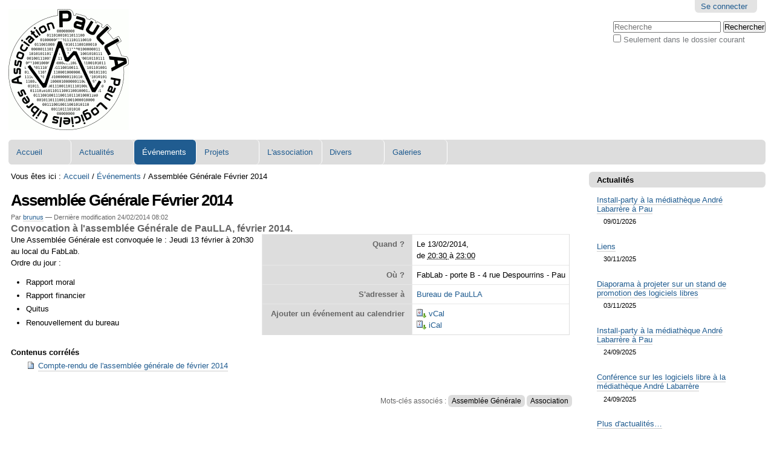

--- FILE ---
content_type: text/html;charset=utf-8
request_url: https://www.paulla.asso.fr/Evenements/assemblee-generale-fevrier-2014
body_size: 18068
content:

<!DOCTYPE html>

<html xmlns="http://www.w3.org/1999/xhtml" lang="fr">

    
    
    
    
    


<head>
    <meta http-equiv="Content-Type" content="text/html; charset=utf-8" />

    
        <base href="https://www.paulla.asso.fr/Evenements/assemblee-generale-fevrier-2014" /><!--[if lt IE 7]></base><![endif]-->
    

    
        <meta content="Convocation à l'assemblée Générale de PauLLA, février 2014." name="DC.description" /><meta content="Convocation à l'assemblée Générale de PauLLA, février 2014." name="description" /><meta content="text/html" name="DC.format" /><meta content="Événement" name="DC.type" /><meta content="2014/02/10 - " name="DC.date.valid_range" /><meta content="brunus" name="DC.creator" /><meta content="Assemblée Générale, Association" name="keywords" /><meta content="2014-02-24T09:02:14+02:00" name="DC.date.modified" /><meta content="Assemblée Générale, Association" name="DC.subject" /><meta content="2014-02-10T12:35:36+02:00" name="DC.date.created" /><meta content="fr" name="DC.language" />

  
    <link rel="stylesheet" type="text/css" media="screen" href="https://www.paulla.asso.fr/portal_css/Responsive%20Theme/reset-cachekey-8f5e64b91bad7d25a29a5d4ef11504fe.css" />
    <link rel="stylesheet" type="text/css" href="https://www.paulla.asso.fr/portal_css/Responsive%20Theme/base-cachekey-a2cf11f0372767ddd8562c8f18571b67.css" />
    <link rel="stylesheet" type="text/css" media="screen" href="https://www.paulla.asso.fr/portal_css/Responsive%20Theme/resourceplone.app.jquerytools.dateinput-cachekey-f5f652f514ccf1d1249df1e6a8864659.css" />
    <style type="text/css">@import url(https://www.paulla.asso.fr/portal_css/Responsive%20Theme/responsivetheme-cachekey-3d94de53f0228896005252897dd410dc.css);</style>
    <link rel="stylesheet" type="text/css" media="all" href="https://www.paulla.asso.fr/portal_css/Responsive%20Theme/ploneCustom-cachekey-014ac94598ba8afe8c415963ea14c4ac.css" />

  
  
    <script type="text/javascript" src="https://www.paulla.asso.fr/portal_javascripts/Responsive%20Theme/resourceplone.app.jquery-cachekey-fc0a77eab4d07397d4e9dc4c62ac30c0.js"></script>
    <script type="text/javascript" src="https://www.paulla.asso.fr/portal_javascripts/Responsive%20Theme/resourcecollective.responsivetheme.javascriptsviewportchange-cachekey-2c3a94b27726d462cced1dec15b5c779.js"></script>


<title>Assemblée Générale Février 2014 &mdash; PauLLA</title>
        
    <link rel="author" href="https://www.paulla.asso.fr/author/brunus" title="Information sur l'auteur" />


    <link rel="canonical" href="https://www.paulla.asso.fr/Evenements/assemblee-generale-fevrier-2014" />

    <link rel="shortcut icon" type="image/x-icon" href="https://www.paulla.asso.fr/favicon.ico" />
    <link rel="apple-touch-icon" href="https://www.paulla.asso.fr/touch_icon.png" />






    <link rel="search" href="https://www.paulla.asso.fr/@@search" title="Recherche dans ce site" />



        
        
        
        
        

        <meta name="viewport" content="width=device-width, initial-scale=0.6666, maximum-scale=1.0, minimum-scale=0.6666" />
        <meta name="generator" content="Plone - http://plone.org" />
    
</head>

<body class="template-event_view portaltype-event site-paulla section-Evenements subsection-assemblee-generale-fevrier-2014 icons-on userrole-anonymous" dir="ltr">

<div id="visual-portal-wrapper">

        <div id="portal-top" class="row">
<div class="cell width-full position-0">
            <div id="portal-header">
    <p class="hiddenStructure">
  <a accesskey="2" href="https://www.paulla.asso.fr/Evenements/assemblee-generale-fevrier-2014#content">Aller au contenu.</a> |

  <a accesskey="6" href="https://www.paulla.asso.fr/Evenements/assemblee-generale-fevrier-2014#portal-globalnav">Aller à la navigation</a>
</p>

<div id="portal-personaltools-wrapper" class="cell position-13 width-3">

<h5 class="hiddenStructure">Outils personnels</h5>



<dl class="actionMenu deactivated" id="portal-personaltools">
  <dt id="anon-personalbar">
    
        <a href="https://www.paulla.asso.fr/login">Se connecter</a>
    
  </dt>
</dl>

</div>



<div id="portal-searchbox">

    <form id="searchGadget_form" action="https://www.paulla.asso.fr/@@search">

        <div class="LSBox">
        <label class="hiddenStructure" for="searchGadget">Chercher par</label>

        <input name="SearchableText" type="text" size="18" title="Recherche" placeholder="Recherche" accesskey="4" class="searchField" id="searchGadget" />

        <input class="searchButton" type="submit" value="Rechercher" />

        <div class="searchSection">
            <input id="searchbox_currentfolder_only" class="noborder" type="checkbox" name="path" value="/paulla/Evenements" />
            <label for="searchbox_currentfolder_only" style="cursor: pointer">Seulement dans le dossier courant</label>
        </div>

        <div class="LSResult" id="LSResult"><div class="LSShadow" id="LSShadow"></div></div>
        </div>
    </form>

    <div id="portal-advanced-search" class="hiddenStructure">
        <a href="https://www.paulla.asso.fr/@@search" accesskey="5">Recherche avancée…</a>
    </div>

</div>

<div id="logo" class="cell width-1:4 position-0"> 
<a id="portal-logo" title="Accueil" accesskey="1" href="https://www.paulla.asso.fr">
    <img src="https://www.paulla.asso.fr/logo.png" alt="PauLLA" title="PauLLA" height="200" width="199" /></a>
</div>

    <p class="hiddenStructure">Navigation</p>

    <ul id="portal-globalnav"><li id="portaltab-index_html" class="plain"><a href="https://www.paulla.asso.fr" title="">Accueil</a></li><li id="portaltab-news" class="plain"><a href="https://www.paulla.asso.fr/news" title="Actualités du site">Actualités</a></li><li id="portaltab-Evenements" class="selected"><a href="https://www.paulla.asso.fr/Evenements" title="Événements du site">Événements</a></li><li id="portaltab-projets" class="plain"><a href="https://www.paulla.asso.fr/projets" title="Classés non par importance, mais par ordre de sortie.">Projets</a></li><li id="portaltab-Communication-de-l-asso" class="plain"><a href="https://www.paulla.asso.fr/Communication-de-l-asso" title="PauLLA est une association loi 1901 qui a pour objectif la promotion des logiciels libres, et qui est active sur l'agglomération de Pau en Aquitaine. ">L'association</a></li><li id="portaltab-divers" class="plain"><a href="https://www.paulla.asso.fr/divers" title="">Divers</a></li><li id="portaltab-galeries" class="plain"><a
    href="https://www.paulla.asso.fr/galeries" title="images prises ici ou là">Galeries</a></li></ul>


</div>

</div>
        </div>
    <div id="portal-columns" class="row">

        <div id="portal-column-content" class="cell width-3:4 position-0">

            <div id="viewlet-above-content"><div id="portal-breadcrumbs">

    <span id="breadcrumbs-you-are-here">Vous êtes ici :</span>
    <span id="breadcrumbs-home">
        <a href="https://www.paulla.asso.fr">Accueil</a>
        <span class="breadcrumbSeparator">
            /
            
        </span>
    </span>
    <span id="breadcrumbs-1" dir="ltr">
        
            <a href="https://www.paulla.asso.fr/Evenements">Événements</a>
            <span class="breadcrumbSeparator">
                /
                
            </span>
            
         
    </span>
    <span id="breadcrumbs-2" dir="ltr">
        
            
            
            <span id="breadcrumbs-current">Assemblée Générale Février 2014</span>
         
    </span>

</div>
</div>

            
                <div class="">

                    

                    

    <dl class="portalMessage info" id="kssPortalMessage" style="display:none">
        <dt>Info</dt>
        <dd></dd>
    </dl>



                    
                        <div id="content">

                            

                            

                             <div id="viewlet-above-content-title"></div>
                             
                                 
                                 
            
                <h1 id="parent-fieldname-title" class="documentFirstHeading">
                    Assemblée Générale Février 2014
                </h1>
            
            
        
                             
                             <div id="viewlet-below-content-title"><div class="documentByLine" id="plone-document-byline">
  

  
  
    <span class="documentAuthor">
      Par <a href="https://www.paulla.asso.fr/author/brunus">brunus</a>
         —
    </span>
  
  

  
  

  <span class="documentModified">
    <span>Dernière modification</span>
    24/02/2014 08:02
  </span>
  

  

  

  

  

</div>
</div>

                             
                                 
                                 
            
                <div id="parent-fieldname-description" class="documentDescription">
                   Convocation à l'assemblée Générale de PauLLA, février 2014.
                </div>
            
            
        
                             

                             <div id="viewlet-above-content-body"></div>
                             <div id="content-core">
                                 
    

        <div class="eventDetails vcard">
            <table class="vertical listing" summary="Détails sur l'événement">

                <tbody>

                    <tr>
                        <th>Quand ?</th>
                        <td>
                            

                            
                            Le 13/02/2014,<br /> de <abbr id="parent-fieldname-startDate" class=" dtstart" title="2014-02-13T20:30:00+01:00"> <span class="explain">20:30</span> </abbr> à <abbr id="parent-fieldname-endDate" class=" dtend" title="2014-02-13T23:00:00+01:00"> <span class="explain">23:00</span> </abbr>
                        </td>
                    </tr>
                    <tr>
                        <th>Où ?</th>
                        <td class="location">

                            
        <span class="" id="parent-fieldname-location-2c6327eaad2c4e2e8e901ebd5554ac3b">
            FabLab - porte B - 4 rue Despourrins - Pau
        </span>
    
                        </td>
                    </tr>
                    <tr>
                        <th>S'adresser à</th>
                        <td>
                            <a href="&#0109;ailto&#0058;bureau&#0064;paulla.asso.fr" class="email fn">Bureau de PauLLA</a>
                            
                        </td>
                    </tr>
                    
                    
                    <tr>
                        <th>Ajouter un événement au calendrier</th>
                        <td>
                            <a href="https://www.paulla.asso.fr/Evenements/assemblee-generale-fevrier-2014/vcs_view" title="Télécharger cet événement au format vCal">
                                <img src="https://www.paulla.asso.fr/icon_export_vcal.png" alt="" title="vCal export" height="16" width="16" />
                                <span>vCal</span></a><br />
                            <a href="https://www.paulla.asso.fr/Evenements/assemblee-generale-fevrier-2014/ics_view" title="Télécharger cet événement au format iCal">
                                <img src="https://www.paulla.asso.fr/icon_export_ical.png" alt="" title="iCal export" height="16" width="16" />
                                <span>iCal</span></a>
                        </td>
                    </tr>
                </tbody>
            </table>
        </div>

        
        <div class="" id="parent-fieldname-text-2c6327eaad2c4e2e8e901ebd5554ac3b">
            <p>Une Assemblée Générale est convoquée le : Jeudi 13 février à 20h30 au local du FabLab.<br />Ordre du jour :</p>
<ul>
<li>Rapport moral</li>
<li>Rapport financier</li>
<li>Quitus</li>
<li>Renouvellement du bureau</li>
</ul>
            
        </div>
    

        

        <span class="visualClear"><!-- --></span>

    

                             </div>
                             <div id="viewlet-below-content-body"><div class="relatedItems">
    <div class="visualClear" id="clear-space-before-relatedItemBox"><!-- --></div>
    <dl id="relatedItemBox">
        <dt>Contenus corrélés</dt>
        
            <dd>
                <span class="contenttype-document">
                    
                    <a href="https://www.paulla.asso.fr/Compte-rendus-de-reunions/compte-rendu-de-lassemblee-generale-de-fevrier-2014" class="state-published" title="Compte-rendu de l'assemblée générale du 13 février 2014. Les ordres du jours étaient : rapport moral, rapport financier, quitus et renouvellement du bureau.">Compte-rendu de l'assemblée générale de février 2014</a>
                </span>
            </dd>
        
    </dl>
</div>



    <div class="visualClear"><!-- --></div>

    <div class="documentActions">
        

        

    </div>

</div>

                            
                        </div>
                    

                    
                </div>
            

            <div id="viewlet-below-content"><div id="category" class="documentByLine">
  Mots-clés associés :
  <span>
    <a href="https://www.paulla.asso.fr/@@search?Subject%3Alist=Assembl%C3%A9e%20G%C3%A9n%C3%A9rale" class="link-category" rel="tag">Assemblée Générale</a><span class="separator">,</span>
  </span>
  <span>
    <a href="https://www.paulla.asso.fr/@@search?Subject%3Alist=Association" class="link-category" rel="tag">Association</a>
  </span>
</div>





</div>
        </div>

        
        

        <div id="portal-column-two" class="cell width-1:4 position-3:4">
            
                
<div class="portletWrapper" data-portlethash="706c6f6e652e7269676874636f6c756d6e0a636f6e746578740a2f7061756c6c612f4576656e656d656e74730a6e657773" id="portletwrapper-706c6f6e652e7269676874636f6c756d6e0a636f6e746578740a2f7061756c6c612f4576656e656d656e74730a6e657773">
<dl class="portlet portletNews">

    <dt class="portletHeader">
        <span class="portletTopLeft"></span>
        <a href="https://www.paulla.asso.fr/news" class="tile">Actualités</a>
        <span class="portletTopRight"></span>
    </dt>

    
    <dd class="portletItem odd">

        <a href="https://www.paulla.asso.fr/news/install-party-a-la-mediatheque-andre-labarrere-a-pau" class="tile" title="Le samedi 31 janvier, venez faire le ménage sur votre disque dur et changer de système d'exploitation. Nous serons également présents pour répondre à vos questions.">
            
             Install-party à la médiathèque André Labarrère à Pau 
         </a>
            <span class="portletItemDetails">09/01/2026</span>

    </dd>
    
    
    <dd class="portletItem even">

        <a href="https://www.paulla.asso.fr/divers/liens" class="tile" title="Quelques liens en vrac vers des sites que nous recommandons.">
            
            Liens
         </a>
            <span class="portletItemDetails">30/11/2025</span>

    </dd>
    
    
    <dd class="portletItem odd">

        <a href="https://www.paulla.asso.fr/diaporama-a-projeter-sur-un-stand-de-promotion-des-logiciels-libres" class="tile" title="Le 14 octobre, c'est une date importante : microsoft donne le top départ de la grande migration vers Linux :)">
            
            Diaporama à projeter sur un stand de promotion des logiciels libres
         </a>
            <span class="portletItemDetails">03/11/2025</span>

    </dd>
    
    
    <dd class="portletItem even">

        <a href="https://www.paulla.asso.fr/install-party-a-la-mediatheque-andre-labarrere-a-pau" class="tile" title="Le samedi 11 octobre, entre 14h et 17h, venez faire le ménage sur votre disque dur et changer de système d'exploitation.">
            
            Install-party à la médiathèque André Labarrère à Pau
         </a>
            <span class="portletItemDetails">24/09/2025</span>

    </dd>
    
    
    <dd class="portletItem odd">

        <a href="https://www.paulla.asso.fr/news/conference-sur-les-logiciels-libre-a-la-mediatheque-andre-labarrere" class="tile" title="Le samedi 11 octobre à 11h, venez découvrir comment donner une deuxième vie à votre ordinateur grâce à Linux et aux logiciels libres.">
            
            Conférence sur les logiciels libre à la médiathèque André Labarrère
         </a>
            <span class="portletItemDetails">24/09/2025</span>

    </dd>
    

    <dd class="portletFooter">
        <span class="portletBottomLeft"></span>
        <a href="https://www.paulla.asso.fr/news">Plus d'actualités…</a>
        <span class="portletBottomRight"></span>
    </dd>
    
</dl>

</div>




            
        </div>
        
    </div>


    <div id="portal-footer-wrapper" class="row">
        <div class="cell width-full position-0">
            <div id="portal-footer">
          <p>
               Les droits d'auteurs <abbr title="Droits d'auteur">&copy;</abbr> 2000 - 2026 du <a href="http://plone.org">système de gestion de contenu libre Plone<sup>&reg;</sup></a> appartiennent à la <a href="http://plone.org/foundation">Fondation Plone</a>.

               Distribué sous <a href="http://creativecommons.org/licenses/GPL/2.0/">Licence GNU GPL</a>.
          </p>

</div>

<div id="portal-colophon">
<div class="colophonWrapper">
<ul>
  <li>
    <a href="http://plone.org" title="Ce site utilise le CMS Plone, un système de gestion de contenu libre.">Réalisé avec Plone & Python</a>
  </li>
</ul>
</div>
</div>

<ul id="portal-siteactions">

    <li id="siteaction-sitemap"><a href="https://www.paulla.asso.fr/sitemap" accesskey="3" title="Plan du site">Plan du site</a></li>
    <li id="siteaction-accessibility"><a href="https://www.paulla.asso.fr/accessibility-info" accesskey="0" title="Accessibilité">Accessibilité</a></li>
</ul>


        </div>
    </div>



</div>
</body>
</html>


